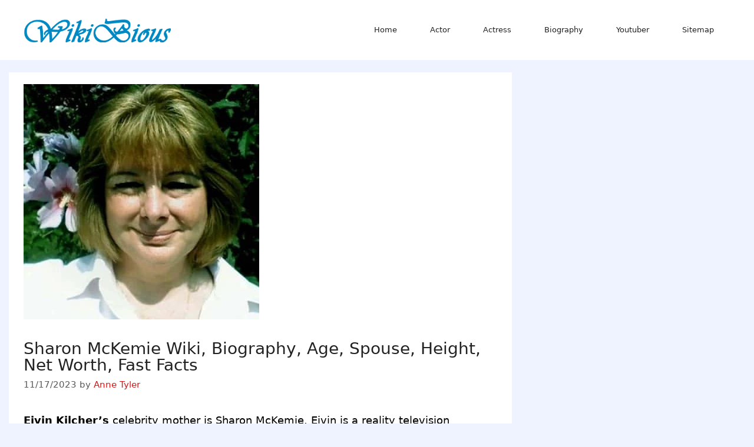

--- FILE ---
content_type: text/html; charset=UTF-8
request_url: https://wikibious.com/sharon-mckemie-2/
body_size: 15221
content:
<!DOCTYPE html><html lang="en-US"><head><script data-no-optimize="1">var litespeed_docref=sessionStorage.getItem("litespeed_docref");litespeed_docref&&(Object.defineProperty(document,"referrer",{get:function(){return litespeed_docref}}),sessionStorage.removeItem("litespeed_docref"));</script> <meta charset="UTF-8"><meta name='robots' content='index, follow, max-image-preview:large, max-snippet:-1, max-video-preview:-1' /><meta name="viewport" content="width=device-width, initial-scale=1"><title>Sharon McKemie Wiki, Biography, Age, Spouse, Height, Net Worth, Fast Facts Wikibious</title><link rel="canonical" href="https://wikibious.com/sharon-mckemie-2/" /><meta property="og:locale" content="en_US" /><meta property="og:type" content="article" /><meta property="og:title" content="Sharon McKemie Wiki, Biography, Age, Spouse, Height, Net Worth, Fast Facts Wikibious" /><meta property="og:description" content="Eivin Kilcher’s celebrity mother is Sharon McKemie. Eivin is a reality television celebrity and an American hunter. He is most known for his appearance in the Discovery Channel’s reality show Alaska: The Last Frontier. Quick Facts Full Name: Sharon McKemie Gender: Female Country: USA Height: 5 feet 10 inches (1.78m) Relationship Status: divorce Divorce Otto ... Read more" /><meta property="og:url" content="https://wikibious.com/sharon-mckemie-2/" /><meta property="og:site_name" content="Wikibious" /><meta property="article:publisher" content="https://web.facebook.com/profile.php?id=100083603881246&amp;_rdc=2&amp;_rdr" /><meta property="article:author" content="https://web.facebook.com/profile.php?id=100083603881246&amp;_rdc=2&amp;_rdr" /><meta property="article:published_time" content="2023-11-17T14:45:41+00:00" /><meta property="og:image" content="https://wikibious.com/wp-content/uploads/2023/11/Sharon-McKemie-1.jpg" /><meta property="og:image:width" content="400" /><meta property="og:image:height" content="400" /><meta property="og:image:type" content="image/jpeg" /><meta name="author" content="Anne Tyler" /><meta name="twitter:card" content="summary_large_image" /><meta name="twitter:creator" content="@https://twitter.com/WikiBious" /><meta name="twitter:site" content="@WikiBious" /><meta name="twitter:label1" content="Written by" /><meta name="twitter:data1" content="Anne Tyler" /><meta name="twitter:label2" content="Est. reading time" /><meta name="twitter:data2" content="3 minutes" /> <script type="application/ld+json" class="yoast-schema-graph">{"@context":"https://schema.org","@graph":[{"@type":"Article","@id":"https://wikibious.com/sharon-mckemie-2/#article","isPartOf":{"@id":"https://wikibious.com/sharon-mckemie-2/"},"author":{"name":"Anne Tyler","@id":"https://wikibious.com/#/schema/person/a8bd6ba85f0c121ca7d3003928ed1a7f"},"headline":"Sharon McKemie Wiki, Biography, Age, Spouse, Height, Net Worth, Fast Facts","datePublished":"2023-11-17T14:45:41+00:00","mainEntityOfPage":{"@id":"https://wikibious.com/sharon-mckemie-2/"},"wordCount":564,"publisher":{"@id":"https://wikibious.com/#/schema/person/a8bd6ba85f0c121ca7d3003928ed1a7f"},"image":{"@id":"https://wikibious.com/sharon-mckemie-2/#primaryimage"},"thumbnailUrl":"https://wikibious.com/wp-content/uploads/2023/11/Sharon-McKemie-1.jpg","keywords":["Sharon McKemie"],"articleSection":["Trending News"],"inLanguage":"en-US"},{"@type":"WebPage","@id":"https://wikibious.com/sharon-mckemie-2/","url":"https://wikibious.com/sharon-mckemie-2/","name":"Sharon McKemie Wiki, Biography, Age, Spouse, Height, Net Worth, Fast Facts Wikibious","isPartOf":{"@id":"https://wikibious.com/#website"},"primaryImageOfPage":{"@id":"https://wikibious.com/sharon-mckemie-2/#primaryimage"},"image":{"@id":"https://wikibious.com/sharon-mckemie-2/#primaryimage"},"thumbnailUrl":"https://wikibious.com/wp-content/uploads/2023/11/Sharon-McKemie-1.jpg","datePublished":"2023-11-17T14:45:41+00:00","breadcrumb":{"@id":"https://wikibious.com/sharon-mckemie-2/#breadcrumb"},"inLanguage":"en-US","potentialAction":[{"@type":"ReadAction","target":["https://wikibious.com/sharon-mckemie-2/"]}]},{"@type":"ImageObject","inLanguage":"en-US","@id":"https://wikibious.com/sharon-mckemie-2/#primaryimage","url":"https://wikibious.com/wp-content/uploads/2023/11/Sharon-McKemie-1.jpg","contentUrl":"https://wikibious.com/wp-content/uploads/2023/11/Sharon-McKemie-1.jpg","width":400,"height":400,"caption":"Sharon McKemie- Wiki, Age, Height, Husband, Net Worth, Ethnicity"},{"@type":"BreadcrumbList","@id":"https://wikibious.com/sharon-mckemie-2/#breadcrumb","itemListElement":[{"@type":"ListItem","position":1,"name":"Home","item":"https://wikibious.com/"},{"@type":"ListItem","position":2,"name":"Sharon McKemie Wiki, Biography, Age, Spouse, Height, Net Worth, Fast Facts"}]},{"@type":"WebSite","@id":"https://wikibious.com/#website","url":"https://wikibious.com/","name":"Wikibious","description":"Get The Wiki and Bio and life facts of famous person&#039;s","publisher":{"@id":"https://wikibious.com/#/schema/person/a8bd6ba85f0c121ca7d3003928ed1a7f"},"potentialAction":[{"@type":"SearchAction","target":{"@type":"EntryPoint","urlTemplate":"https://wikibious.com/?s={search_term_string}"},"query-input":{"@type":"PropertyValueSpecification","valueRequired":true,"valueName":"search_term_string"}}],"inLanguage":"en-US"},{"@type":["Person","Organization"],"@id":"https://wikibious.com/#/schema/person/a8bd6ba85f0c121ca7d3003928ed1a7f","name":"Anne Tyler","image":{"@type":"ImageObject","inLanguage":"en-US","@id":"https://wikibious.com/#/schema/person/image/","url":"https://wikibious.com/wp-content/uploads/2022/08/cropped-w-e1714640795477.png","contentUrl":"https://wikibious.com/wp-content/uploads/2022/08/cropped-w-e1714640795477.png","width":350,"height":58,"caption":"Anne Tyler"},"logo":{"@id":"https://wikibious.com/#/schema/person/image/"},"description":"Anne Tyler's career as a writer spans fifty years and twenty novels including Breathing Lessons, The Accidental Tourist and 2015's A Spool of Blue Thread. She has won numerous awards including the Pulitzer Prize and National Book Critic Circle Award.","sameAs":["https://wikibious.com/","https://web.facebook.com/profile.php?id=100083603881246&_rdc=2&_rdr","https://www.linkedin.com/feed/","https://www.pinterest.com/Wikibious7080/pins/","https://x.com/https://twitter.com/WikiBious"]}]}</script> <link rel='dns-prefetch' href='//www.googletagmanager.com' /><link rel="alternate" type="application/rss+xml" title="Wikibious &raquo; Feed" href="https://wikibious.com/feed/" /><link rel="alternate" type="application/rss+xml" title="Wikibious &raquo; Comments Feed" href="https://wikibious.com/comments/feed/" /><link rel="alternate" type="application/rss+xml" title="Wikibious &raquo; Sharon McKemie Wiki, Biography, Age, Spouse, Height, Net Worth, Fast Facts Comments Feed" href="https://wikibious.com/sharon-mckemie-2/feed/" /><link rel="alternate" title="oEmbed (JSON)" type="application/json+oembed" href="https://wikibious.com/wp-json/oembed/1.0/embed?url=https%3A%2F%2Fwikibious.com%2Fsharon-mckemie-2%2F" /><link rel="alternate" title="oEmbed (XML)" type="text/xml+oembed" href="https://wikibious.com/wp-json/oembed/1.0/embed?url=https%3A%2F%2Fwikibious.com%2Fsharon-mckemie-2%2F&#038;format=xml" /><style id='wp-img-auto-sizes-contain-inline-css'>img:is([sizes=auto i],[sizes^="auto," i]){contain-intrinsic-size:3000px 1500px}
/*# sourceURL=wp-img-auto-sizes-contain-inline-css */</style><link data-optimized="2" rel="stylesheet" href="https://wikibious.com/wp-content/litespeed/css/a172c98d3c2d267ff565d8c1f7607d5c.css?ver=3046a" /><style id='global-styles-inline-css'>:root{--wp--preset--aspect-ratio--square: 1;--wp--preset--aspect-ratio--4-3: 4/3;--wp--preset--aspect-ratio--3-4: 3/4;--wp--preset--aspect-ratio--3-2: 3/2;--wp--preset--aspect-ratio--2-3: 2/3;--wp--preset--aspect-ratio--16-9: 16/9;--wp--preset--aspect-ratio--9-16: 9/16;--wp--preset--color--black: #000000;--wp--preset--color--cyan-bluish-gray: #abb8c3;--wp--preset--color--white: #ffffff;--wp--preset--color--pale-pink: #f78da7;--wp--preset--color--vivid-red: #cf2e2e;--wp--preset--color--luminous-vivid-orange: #ff6900;--wp--preset--color--luminous-vivid-amber: #fcb900;--wp--preset--color--light-green-cyan: #7bdcb5;--wp--preset--color--vivid-green-cyan: #00d084;--wp--preset--color--pale-cyan-blue: #8ed1fc;--wp--preset--color--vivid-cyan-blue: #0693e3;--wp--preset--color--vivid-purple: #9b51e0;--wp--preset--color--contrast: var(--contrast);--wp--preset--color--contrast-2: var(--contrast-2);--wp--preset--color--contrast-3: var(--contrast-3);--wp--preset--color--base: var(--base);--wp--preset--color--base-2: var(--base-2);--wp--preset--color--base-3: var(--base-3);--wp--preset--color--accent: var(--accent);--wp--preset--gradient--vivid-cyan-blue-to-vivid-purple: linear-gradient(135deg,rgb(6,147,227) 0%,rgb(155,81,224) 100%);--wp--preset--gradient--light-green-cyan-to-vivid-green-cyan: linear-gradient(135deg,rgb(122,220,180) 0%,rgb(0,208,130) 100%);--wp--preset--gradient--luminous-vivid-amber-to-luminous-vivid-orange: linear-gradient(135deg,rgb(252,185,0) 0%,rgb(255,105,0) 100%);--wp--preset--gradient--luminous-vivid-orange-to-vivid-red: linear-gradient(135deg,rgb(255,105,0) 0%,rgb(207,46,46) 100%);--wp--preset--gradient--very-light-gray-to-cyan-bluish-gray: linear-gradient(135deg,rgb(238,238,238) 0%,rgb(169,184,195) 100%);--wp--preset--gradient--cool-to-warm-spectrum: linear-gradient(135deg,rgb(74,234,220) 0%,rgb(151,120,209) 20%,rgb(207,42,186) 40%,rgb(238,44,130) 60%,rgb(251,105,98) 80%,rgb(254,248,76) 100%);--wp--preset--gradient--blush-light-purple: linear-gradient(135deg,rgb(255,206,236) 0%,rgb(152,150,240) 100%);--wp--preset--gradient--blush-bordeaux: linear-gradient(135deg,rgb(254,205,165) 0%,rgb(254,45,45) 50%,rgb(107,0,62) 100%);--wp--preset--gradient--luminous-dusk: linear-gradient(135deg,rgb(255,203,112) 0%,rgb(199,81,192) 50%,rgb(65,88,208) 100%);--wp--preset--gradient--pale-ocean: linear-gradient(135deg,rgb(255,245,203) 0%,rgb(182,227,212) 50%,rgb(51,167,181) 100%);--wp--preset--gradient--electric-grass: linear-gradient(135deg,rgb(202,248,128) 0%,rgb(113,206,126) 100%);--wp--preset--gradient--midnight: linear-gradient(135deg,rgb(2,3,129) 0%,rgb(40,116,252) 100%);--wp--preset--font-size--small: 13px;--wp--preset--font-size--medium: 20px;--wp--preset--font-size--large: 36px;--wp--preset--font-size--x-large: 42px;--wp--preset--spacing--20: 0.44rem;--wp--preset--spacing--30: 0.67rem;--wp--preset--spacing--40: 1rem;--wp--preset--spacing--50: 1.5rem;--wp--preset--spacing--60: 2.25rem;--wp--preset--spacing--70: 3.38rem;--wp--preset--spacing--80: 5.06rem;--wp--preset--shadow--natural: 6px 6px 9px rgba(0, 0, 0, 0.2);--wp--preset--shadow--deep: 12px 12px 50px rgba(0, 0, 0, 0.4);--wp--preset--shadow--sharp: 6px 6px 0px rgba(0, 0, 0, 0.2);--wp--preset--shadow--outlined: 6px 6px 0px -3px rgb(255, 255, 255), 6px 6px rgb(0, 0, 0);--wp--preset--shadow--crisp: 6px 6px 0px rgb(0, 0, 0);}:where(.is-layout-flex){gap: 0.5em;}:where(.is-layout-grid){gap: 0.5em;}body .is-layout-flex{display: flex;}.is-layout-flex{flex-wrap: wrap;align-items: center;}.is-layout-flex > :is(*, div){margin: 0;}body .is-layout-grid{display: grid;}.is-layout-grid > :is(*, div){margin: 0;}:where(.wp-block-columns.is-layout-flex){gap: 2em;}:where(.wp-block-columns.is-layout-grid){gap: 2em;}:where(.wp-block-post-template.is-layout-flex){gap: 1.25em;}:where(.wp-block-post-template.is-layout-grid){gap: 1.25em;}.has-black-color{color: var(--wp--preset--color--black) !important;}.has-cyan-bluish-gray-color{color: var(--wp--preset--color--cyan-bluish-gray) !important;}.has-white-color{color: var(--wp--preset--color--white) !important;}.has-pale-pink-color{color: var(--wp--preset--color--pale-pink) !important;}.has-vivid-red-color{color: var(--wp--preset--color--vivid-red) !important;}.has-luminous-vivid-orange-color{color: var(--wp--preset--color--luminous-vivid-orange) !important;}.has-luminous-vivid-amber-color{color: var(--wp--preset--color--luminous-vivid-amber) !important;}.has-light-green-cyan-color{color: var(--wp--preset--color--light-green-cyan) !important;}.has-vivid-green-cyan-color{color: var(--wp--preset--color--vivid-green-cyan) !important;}.has-pale-cyan-blue-color{color: var(--wp--preset--color--pale-cyan-blue) !important;}.has-vivid-cyan-blue-color{color: var(--wp--preset--color--vivid-cyan-blue) !important;}.has-vivid-purple-color{color: var(--wp--preset--color--vivid-purple) !important;}.has-black-background-color{background-color: var(--wp--preset--color--black) !important;}.has-cyan-bluish-gray-background-color{background-color: var(--wp--preset--color--cyan-bluish-gray) !important;}.has-white-background-color{background-color: var(--wp--preset--color--white) !important;}.has-pale-pink-background-color{background-color: var(--wp--preset--color--pale-pink) !important;}.has-vivid-red-background-color{background-color: var(--wp--preset--color--vivid-red) !important;}.has-luminous-vivid-orange-background-color{background-color: var(--wp--preset--color--luminous-vivid-orange) !important;}.has-luminous-vivid-amber-background-color{background-color: var(--wp--preset--color--luminous-vivid-amber) !important;}.has-light-green-cyan-background-color{background-color: var(--wp--preset--color--light-green-cyan) !important;}.has-vivid-green-cyan-background-color{background-color: var(--wp--preset--color--vivid-green-cyan) !important;}.has-pale-cyan-blue-background-color{background-color: var(--wp--preset--color--pale-cyan-blue) !important;}.has-vivid-cyan-blue-background-color{background-color: var(--wp--preset--color--vivid-cyan-blue) !important;}.has-vivid-purple-background-color{background-color: var(--wp--preset--color--vivid-purple) !important;}.has-black-border-color{border-color: var(--wp--preset--color--black) !important;}.has-cyan-bluish-gray-border-color{border-color: var(--wp--preset--color--cyan-bluish-gray) !important;}.has-white-border-color{border-color: var(--wp--preset--color--white) !important;}.has-pale-pink-border-color{border-color: var(--wp--preset--color--pale-pink) !important;}.has-vivid-red-border-color{border-color: var(--wp--preset--color--vivid-red) !important;}.has-luminous-vivid-orange-border-color{border-color: var(--wp--preset--color--luminous-vivid-orange) !important;}.has-luminous-vivid-amber-border-color{border-color: var(--wp--preset--color--luminous-vivid-amber) !important;}.has-light-green-cyan-border-color{border-color: var(--wp--preset--color--light-green-cyan) !important;}.has-vivid-green-cyan-border-color{border-color: var(--wp--preset--color--vivid-green-cyan) !important;}.has-pale-cyan-blue-border-color{border-color: var(--wp--preset--color--pale-cyan-blue) !important;}.has-vivid-cyan-blue-border-color{border-color: var(--wp--preset--color--vivid-cyan-blue) !important;}.has-vivid-purple-border-color{border-color: var(--wp--preset--color--vivid-purple) !important;}.has-vivid-cyan-blue-to-vivid-purple-gradient-background{background: var(--wp--preset--gradient--vivid-cyan-blue-to-vivid-purple) !important;}.has-light-green-cyan-to-vivid-green-cyan-gradient-background{background: var(--wp--preset--gradient--light-green-cyan-to-vivid-green-cyan) !important;}.has-luminous-vivid-amber-to-luminous-vivid-orange-gradient-background{background: var(--wp--preset--gradient--luminous-vivid-amber-to-luminous-vivid-orange) !important;}.has-luminous-vivid-orange-to-vivid-red-gradient-background{background: var(--wp--preset--gradient--luminous-vivid-orange-to-vivid-red) !important;}.has-very-light-gray-to-cyan-bluish-gray-gradient-background{background: var(--wp--preset--gradient--very-light-gray-to-cyan-bluish-gray) !important;}.has-cool-to-warm-spectrum-gradient-background{background: var(--wp--preset--gradient--cool-to-warm-spectrum) !important;}.has-blush-light-purple-gradient-background{background: var(--wp--preset--gradient--blush-light-purple) !important;}.has-blush-bordeaux-gradient-background{background: var(--wp--preset--gradient--blush-bordeaux) !important;}.has-luminous-dusk-gradient-background{background: var(--wp--preset--gradient--luminous-dusk) !important;}.has-pale-ocean-gradient-background{background: var(--wp--preset--gradient--pale-ocean) !important;}.has-electric-grass-gradient-background{background: var(--wp--preset--gradient--electric-grass) !important;}.has-midnight-gradient-background{background: var(--wp--preset--gradient--midnight) !important;}.has-small-font-size{font-size: var(--wp--preset--font-size--small) !important;}.has-medium-font-size{font-size: var(--wp--preset--font-size--medium) !important;}.has-large-font-size{font-size: var(--wp--preset--font-size--large) !important;}.has-x-large-font-size{font-size: var(--wp--preset--font-size--x-large) !important;}
/*# sourceURL=global-styles-inline-css */</style><style id='classic-theme-styles-inline-css'>/*! This file is auto-generated */
.wp-block-button__link{color:#fff;background-color:#32373c;border-radius:9999px;box-shadow:none;text-decoration:none;padding:calc(.667em + 2px) calc(1.333em + 2px);font-size:1.125em}.wp-block-file__button{background:#32373c;color:#fff;text-decoration:none}
/*# sourceURL=/wp-includes/css/classic-themes.min.css */</style><style id='generate-style-inline-css'>body{background-color:#eef3ff;color:var(--contrast);}a{color:#dd1515;}a:hover, a:focus, a:active{color:#1e72bd;}.grid-container{max-width:1250px;}.wp-block-group__inner-container{max-width:1250px;margin-left:auto;margin-right:auto;}@media (max-width: 500px) and (min-width: 769px){.inside-header{display:flex;flex-direction:column;align-items:center;}.site-logo, .site-branding{margin-bottom:1.5em;}#site-navigation{margin:0 auto;}.header-widget{margin-top:1.5em;}}.site-header .header-image{width:250px;}.generate-back-to-top{font-size:20px;border-radius:3px;position:fixed;bottom:30px;right:30px;line-height:40px;width:40px;text-align:center;z-index:10;transition:opacity 300ms ease-in-out;opacity:0.1;transform:translateY(1000px);}.generate-back-to-top__show{opacity:1;transform:translateY(0);}:root{--contrast:#222222;--contrast-2:#575760;--contrast-3:#b2b2be;--base:#f0f0f0;--base-2:#f7f8f9;--base-3:#ffffff;--accent:#1e73be;}:root .has-contrast-color{color:var(--contrast);}:root .has-contrast-background-color{background-color:var(--contrast);}:root .has-contrast-2-color{color:var(--contrast-2);}:root .has-contrast-2-background-color{background-color:var(--contrast-2);}:root .has-contrast-3-color{color:var(--contrast-3);}:root .has-contrast-3-background-color{background-color:var(--contrast-3);}:root .has-base-color{color:var(--base);}:root .has-base-background-color{background-color:var(--base);}:root .has-base-2-color{color:var(--base-2);}:root .has-base-2-background-color{background-color:var(--base-2);}:root .has-base-3-color{color:var(--base-3);}:root .has-base-3-background-color{background-color:var(--base-3);}:root .has-accent-color{color:var(--accent);}:root .has-accent-background-color{background-color:var(--accent);}body, button, input, select, textarea{font-size:18px;}body{line-height:1.6;}p{margin-bottom:1em;}.entry-content > [class*="wp-block-"]:not(:last-child):not(.wp-block-heading){margin-bottom:1em;}.main-title{font-weight:normal;}.main-navigation a, .menu-toggle{font-family:-apple-system, system-ui, BlinkMacSystemFont, "Segoe UI", Helvetica, Arial, sans-serif, "Apple Color Emoji", "Segoe UI Emoji", "Segoe UI Symbol";font-size:13px;}.main-navigation .menu-bar-items{font-size:13px;}.main-navigation .main-nav ul ul li a{font-size:12px;}.sidebar .widget, .footer-widgets .widget{font-size:17px;}h1{font-size:28px;line-height:1em;}h2{font-weight:500;font-size:26px;line-height:1.4em;margin-bottom:21px;}h3{font-weight:500;}h4{font-weight:500;}h5{font-family:-apple-system, system-ui, BlinkMacSystemFont, "Segoe UI", Helvetica, Arial, sans-serif, "Apple Color Emoji", "Segoe UI Emoji", "Segoe UI Symbol";font-weight:bold;}h6{font-weight:bold;}@media (max-width:768px){h1{font-size:31px;}h2{font-size:27px;}h3{font-size:24px;}h4{font-size:22px;}h5{font-size:19px;}}.top-bar{background-color:#636363;color:#ffffff;}.top-bar a{color:#ffffff;}.top-bar a:hover{color:#303030;}.site-header{background-color:var(--base-3);color:#0a0a0a;}.main-title a,.main-title a:hover{color:var(--contrast);}.site-description{color:#757575;}.mobile-menu-control-wrapper .menu-toggle,.mobile-menu-control-wrapper .menu-toggle:hover,.mobile-menu-control-wrapper .menu-toggle:focus,.has-inline-mobile-toggle #site-navigation.toggled{background-color:rgba(0, 0, 0, 0.02);}.main-navigation,.main-navigation ul ul{background-color:var(--base-3);}.main-navigation .main-nav ul li a, .main-navigation .menu-toggle, .main-navigation .menu-bar-items{color:var(--contrast);}.main-navigation .main-nav ul li:not([class*="current-menu-"]):hover > a, .main-navigation .main-nav ul li:not([class*="current-menu-"]):focus > a, .main-navigation .main-nav ul li.sfHover:not([class*="current-menu-"]) > a, .main-navigation .menu-bar-item:hover > a, .main-navigation .menu-bar-item.sfHover > a{color:#ffffff;background-color:#035a9e;}button.menu-toggle:hover,button.menu-toggle:focus{color:var(--contrast);}.main-navigation .main-nav ul li[class*="current-menu-"] > a{color:#ffffff;background-color:#035a9e;}.navigation-search input[type="search"],.navigation-search input[type="search"]:active, .navigation-search input[type="search"]:focus, .main-navigation .main-nav ul li.search-item.active > a, .main-navigation .menu-bar-items .search-item.active > a{color:#ffffff;background-color:#035a9e;}.main-navigation ul ul{background-color:#035a9e;}.main-navigation .main-nav ul ul li a{color:#ffffff;}.main-navigation .main-nav ul ul li:not([class*="current-menu-"]):hover > a,.main-navigation .main-nav ul ul li:not([class*="current-menu-"]):focus > a, .main-navigation .main-nav ul ul li.sfHover:not([class*="current-menu-"]) > a{color:#bbd2e8;background-color:#035a9e;}.main-navigation .main-nav ul ul li[class*="current-menu-"] > a{color:#bbd2e8;background-color:#035a9e;}.separate-containers .inside-article, .separate-containers .comments-area, .separate-containers .page-header, .one-container .container, .separate-containers .paging-navigation, .inside-page-header{color:#000000;background-color:#ffffff;}.entry-header h1,.page-header h1{color:var(--contrast);}.entry-title a{color:var(--contrast);}.entry-title a:hover{color:#1e72bd;}.entry-meta{color:#595959;}h1{color:var(--contrast);}h2{color:var(--contrast);}h3{color:var(--contrast);}h4{color:var(--contrast);}h5{color:var(--contrast);}h6{color:var(--contrast);}.sidebar .widget{color:var(--contrast);background-color:#ffffff;}.sidebar .widget a{color:var(--accent);}.sidebar .widget a:hover{color:var(--accent);}.footer-widgets{color:var(--contrast);background-color:#ffffff;}.footer-widgets .widget-title{color:#000000;}.site-info{color:#ffffff;background-color:#141213;}.site-info a{color:#ffffff;}.site-info a:hover{color:#d3d3d3;}.footer-bar .widget_nav_menu .current-menu-item a{color:#d3d3d3;}input[type="text"],input[type="email"],input[type="url"],input[type="password"],input[type="search"],input[type="tel"],input[type="number"],textarea,select{color:#666666;background-color:#fafafa;border-color:#cccccc;}input[type="text"]:focus,input[type="email"]:focus,input[type="url"]:focus,input[type="password"]:focus,input[type="search"]:focus,input[type="tel"]:focus,input[type="number"]:focus,textarea:focus,select:focus{color:#666666;background-color:#ffffff;border-color:#bfbfbf;}button,html input[type="button"],input[type="reset"],input[type="submit"],a.button,a.wp-block-button__link:not(.has-background){color:#ffffff;background-color:#55555e;}button:hover,html input[type="button"]:hover,input[type="reset"]:hover,input[type="submit"]:hover,a.button:hover,button:focus,html input[type="button"]:focus,input[type="reset"]:focus,input[type="submit"]:focus,a.button:focus,a.wp-block-button__link:not(.has-background):active,a.wp-block-button__link:not(.has-background):focus,a.wp-block-button__link:not(.has-background):hover{color:#ffffff;background-color:#3f4047;}a.generate-back-to-top{background-color:rgba( 0,0,0,0.4 );color:#ffffff;}a.generate-back-to-top:hover,a.generate-back-to-top:focus{background-color:rgba( 0,0,0,0.6 );color:#ffffff;}:root{--gp-search-modal-bg-color:var(--base-3);--gp-search-modal-text-color:var(--contrast);--gp-search-modal-overlay-bg-color:rgba(0,0,0,0.2);}@media (max-width:768px){.main-navigation .menu-bar-item:hover > a, .main-navigation .menu-bar-item.sfHover > a{background:none;color:var(--contrast);}}.inside-top-bar.grid-container{max-width:1330px;}.inside-header.grid-container{max-width:1330px;}.separate-containers .inside-article, .separate-containers .comments-area, .separate-containers .page-header, .separate-containers .paging-navigation, .one-container .site-content, .inside-page-header{padding:20px 40px 40px 25px;}.site-main .wp-block-group__inner-container{padding:20px 40px 40px 25px;}.separate-containers .paging-navigation{padding-top:20px;padding-bottom:20px;}.entry-content .alignwide, body:not(.no-sidebar) .entry-content .alignfull{margin-left:-25px;width:calc(100% + 65px);max-width:calc(100% + 65px);}.one-container.left-sidebar .site-main,.one-container.both-left .site-main{margin-left:25px;}.one-container.both-sidebars .site-main{margin:0px 40px 0px 25px;}.sidebar .widget, .page-header, .widget-area .main-navigation, .site-main > *{margin-bottom:21px;}.separate-containers .site-main{margin:21px;}.separate-containers .featured-image{margin-top:21px;}.separate-containers .inside-right-sidebar, .separate-containers .inside-left-sidebar{margin-top:21px;margin-bottom:21px;}.main-navigation .main-nav ul li a,.menu-toggle,.main-navigation .menu-bar-item > a{padding-left:28px;padding-right:28px;line-height:62px;}.main-navigation .main-nav ul ul li a{padding:10px 28px 10px 28px;}.main-navigation ul ul{width:100px;}.navigation-search input[type="search"]{height:62px;}.rtl .menu-item-has-children .dropdown-menu-toggle{padding-left:28px;}.menu-item-has-children .dropdown-menu-toggle{padding-right:28px;}.rtl .main-navigation .main-nav ul li.menu-item-has-children > a{padding-right:28px;}.footer-widgets-container.grid-container{max-width:1330px;}.inside-site-info.grid-container{max-width:1330px;}@media (max-width:768px){.separate-containers .inside-article, .separate-containers .comments-area, .separate-containers .page-header, .separate-containers .paging-navigation, .one-container .site-content, .inside-page-header{padding:30px;}.site-main .wp-block-group__inner-container{padding:30px;}.inside-top-bar{padding-right:30px;padding-left:30px;}.inside-header{padding-right:30px;padding-left:30px;}.widget-area .widget{padding-top:30px;padding-right:30px;padding-bottom:30px;padding-left:30px;}.footer-widgets-container{padding-top:30px;padding-right:30px;padding-bottom:30px;padding-left:30px;}.inside-site-info{padding-right:30px;padding-left:30px;}.entry-content .alignwide, body:not(.no-sidebar) .entry-content .alignfull{margin-left:-30px;width:calc(100% + 60px);max-width:calc(100% + 60px);}.one-container .site-main .paging-navigation{margin-bottom:21px;}}/* End cached CSS */.is-right-sidebar{width:30%;}.is-left-sidebar{width:30%;}.site-content .content-area{width:70%;}@media (max-width:768px){.main-navigation .menu-toggle,.sidebar-nav-mobile:not(#sticky-placeholder){display:block;}.main-navigation ul,.gen-sidebar-nav,.main-navigation:not(.slideout-navigation):not(.toggled) .main-nav > ul,.has-inline-mobile-toggle #site-navigation .inside-navigation > *:not(.navigation-search):not(.main-nav){display:none;}.nav-align-right .inside-navigation,.nav-align-center .inside-navigation{justify-content:space-between;}.has-inline-mobile-toggle .mobile-menu-control-wrapper{display:flex;flex-wrap:wrap;}.has-inline-mobile-toggle .inside-header{flex-direction:row;text-align:left;flex-wrap:wrap;}.has-inline-mobile-toggle .header-widget,.has-inline-mobile-toggle #site-navigation{flex-basis:100%;}.nav-float-left .has-inline-mobile-toggle #site-navigation{order:10;}}
/*# sourceURL=generate-style-inline-css */</style> <script type="litespeed/javascript" data-src="https://wikibious.com/wp-includes/js/jquery/jquery.min.js" id="jquery-core-js"></script> 
 <script type="litespeed/javascript" data-src="https://www.googletagmanager.com/gtag/js?id=GT-MBTTF8WW" id="google_gtagjs-js"></script> <script id="google_gtagjs-js-after" type="litespeed/javascript">window.dataLayer=window.dataLayer||[];function gtag(){dataLayer.push(arguments)}
gtag("set","linker",{"domains":["wikibious.com"]});gtag("js",new Date());gtag("set","developer_id.dZTNiMT",!0);gtag("config","GT-MBTTF8WW")</script> <link rel="https://api.w.org/" href="https://wikibious.com/wp-json/" /><link rel="alternate" title="JSON" type="application/json" href="https://wikibious.com/wp-json/wp/v2/posts/314279" /><link rel="EditURI" type="application/rsd+xml" title="RSD" href="https://wikibious.com/xmlrpc.php?rsd" /><meta name="generator" content="WordPress 6.9" /><link rel='shortlink' href='https://wikibious.com/?p=314279' /><meta name="generator" content="Site Kit by Google 1.170.0" /><script type="litespeed/javascript" data-src="https://jsc.adskeeper.com/site/855468.js"></script> <script type="litespeed/javascript" data-src="https://jsc.mgid.com/site/524109.js"></script> <script type="litespeed/javascript">(function(w,q){w[q]=w[q]||[];w[q].push(["_mgc.load"])})(window,"_mgq")</script>  <script type="litespeed/javascript">var _Hasync=_Hasync||[];_Hasync.push(['Histats.start','1,4676678,4,0,0,0,00010000']);_Hasync.push(['Histats.fasi','1']);_Hasync.push(['Histats.track_hits','']);(function(){var hs=document.createElement('script');hs.type='text/javascript';hs.async=!0;hs.src=('//s10.histats.com/js15_as.js');(document.getElementsByTagName('head')[0]||document.getElementsByTagName('body')[0]).appendChild(hs)})()</script> <noscript><a href="/" target="_blank"><img  src="//sstatic1.histats.com/0.gif?4676678&101" alt="web statistics" border="0"></a></noscript><link rel="pingback" href="https://wikibious.com/xmlrpc.php"><meta name="google-site-verification" content="RtJtSm-mgIRUwFMkInIpZ5dOnJGUHnNOlLqiLaij2wY"><meta name="google-adsense-platform-account" content="ca-host-pub-2644536267352236"><meta name="google-adsense-platform-domain" content="sitekit.withgoogle.com"><link rel="icon" href="https://wikibious.com/wp-content/uploads/2021/05/cropped-2a6af425aab585a8affe45e83c999f33be5e8abf8dd8baeab5998cb0-32x32.png" sizes="32x32" /><link rel="icon" href="https://wikibious.com/wp-content/uploads/2021/05/cropped-2a6af425aab585a8affe45e83c999f33be5e8abf8dd8baeab5998cb0-192x192.png" sizes="192x192" /><link rel="apple-touch-icon" href="https://wikibious.com/wp-content/uploads/2021/05/cropped-2a6af425aab585a8affe45e83c999f33be5e8abf8dd8baeab5998cb0-180x180.png" /><meta name="msapplication-TileImage" content="https://wikibious.com/wp-content/uploads/2021/05/cropped-2a6af425aab585a8affe45e83c999f33be5e8abf8dd8baeab5998cb0-270x270.png" /><style id="wp-custom-css">.footer-bar .widget ul li {
    display: inline-block;
    margin: 0 10px;</style></head><body class="wp-singular post-template-default single single-post postid-314279 single-format-standard wp-custom-logo wp-embed-responsive wp-theme-generatepress right-sidebar nav-float-right separate-containers header-aligned-left dropdown-hover featured-image-active" itemtype="https://schema.org/Blog" itemscope>
<a class="screen-reader-text skip-link" href="#content" title="Skip to content">Skip to content</a><header class="site-header has-inline-mobile-toggle" id="masthead" aria-label="Site"  itemtype="https://schema.org/WPHeader" itemscope><div class="inside-header"><div class="site-logo">
<a href="https://wikibious.com/" rel="home">
<img data-lazyloaded="1" src="[data-uri]" class="header-image is-logo-image" alt="Wikibious" data-src="https://wikibious.com/wp-content/uploads/2022/08/cropped-w-e1714640795477.png" width="350" height="58" />
</a></div><nav class="main-navigation mobile-menu-control-wrapper" id="mobile-menu-control-wrapper" aria-label="Mobile Toggle">
<button data-nav="site-navigation" class="menu-toggle" aria-controls="primary-menu" aria-expanded="false">
<span class="screen-reader-text">Menu</span>		</button></nav><nav class="main-navigation sub-menu-right" id="site-navigation" aria-label="Primary"  itemtype="https://schema.org/SiteNavigationElement" itemscope><div class="inside-navigation">
<button class="menu-toggle" aria-controls="primary-menu" aria-expanded="false">
<span class="mobile-menu">Menu</span>				</button><div id="primary-menu" class="main-nav"><ul id="menu-top" class=" menu sf-menu"><li id="menu-item-345869" class="menu-item menu-item-type-taxonomy menu-item-object-category menu-item-345869"><a href="https://wikibious.com/category/home/">Home</a></li><li id="menu-item-345866" class="menu-item menu-item-type-taxonomy menu-item-object-category menu-item-345866"><a href="https://wikibious.com/category/actor/">Actor</a></li><li id="menu-item-345867" class="menu-item menu-item-type-taxonomy menu-item-object-category menu-item-345867"><a href="https://wikibious.com/category/actress/">Actress</a></li><li id="menu-item-345868" class="menu-item menu-item-type-taxonomy menu-item-object-category menu-item-345868"><a href="https://wikibious.com/category/biography/">Biography</a></li><li id="menu-item-345870" class="menu-item menu-item-type-taxonomy menu-item-object-category menu-item-345870"><a href="https://wikibious.com/category/youtuber/">Youtuber</a></li><li id="menu-item-399903" class="menu-item menu-item-type-post_type menu-item-object-page menu-item-399903"><a href="https://wikibious.com/sitemap/">Sitemap</a></li></ul></div></div></nav></div></header><div class="site grid-container container hfeed" id="page"><div class="site-content" id="content"><div class="content-area" id="primary"><main class="site-main" id="main"><article id="post-314279" class="post-314279 post type-post status-publish format-standard has-post-thumbnail hentry category-trending-news tag-sharon-mckemie" itemtype="https://schema.org/CreativeWork" itemscope><div class="inside-article"><div class="featured-image page-header-image-single grid-container grid-parent">
<img data-lazyloaded="1" src="[data-uri]" width="400" height="400" data-src="https://wikibious.com/wp-content/uploads/2023/11/Sharon-McKemie-1.jpg" class="attachment-full size-full wp-post-image" alt="Sharon McKemie- Wiki, Age, Height, Husband, Net Worth, Ethnicity" itemprop="image" decoding="async" fetchpriority="high" data-srcset="https://wikibious.com/wp-content/uploads/2023/11/Sharon-McKemie-1.jpg 400w, https://wikibious.com/wp-content/uploads/2023/11/Sharon-McKemie-1-300x300.jpg 300w, https://wikibious.com/wp-content/uploads/2023/11/Sharon-McKemie-1-150x150.jpg 150w, https://wikibious.com/wp-content/uploads/2023/11/Sharon-McKemie-1-48x48.jpg 48w, https://wikibious.com/wp-content/uploads/2023/11/Sharon-McKemie-1-96x96.jpg 96w" data-sizes="(max-width: 400px) 100vw, 400px" /></div><header class="entry-header"><h1 class="entry-title" itemprop="headline">Sharon McKemie Wiki, Biography, Age, Spouse, Height, Net Worth, Fast Facts</h1><div class="entry-meta">
<span class="posted-on"><time class="entry-date published" datetime="2023-11-17T09:45:41-05:00" itemprop="datePublished">11/17/2023</time></span> <span class="byline">by <span class="author vcard" itemprop="author" itemtype="https://schema.org/Person" itemscope><a class="url fn n" href="https://wikibious.com/author/shobi/" title="View all posts by Anne Tyler" rel="author" itemprop="url"><span class="author-name" itemprop="name">Anne Tyler</span></a></span></span></div></header><div class="entry-content" itemprop="text"><p><strong>Eivin Kilcher’s</strong> celebrity mother is Sharon McKemie. Eivin is a reality television celebrity and an American hunter. He is most known for his appearance in the Discovery Channel’s reality show Alaska: The Last Frontier.</p><div class='code-block code-block-1' style='margin: 8px auto; text-align: center; display: block; clear: both;'><div data-type="_mgwidget" data-widget-id="1658308"></div> <script type="litespeed/javascript">(function(w,q){w[q]=w[q]||[];w[q].push(["_mgc.load"])})(window,"_mgq")</script> </div><div><h2>Quick Facts</h2><table class="table table-striped facts" style="height: 100%; width: 100%;"><tbody><tr><th>Full Name:</th><td>Sharon McKemie</td></tr><tr><th>Gender:</th><td>Female</td></tr><tr><th>Country:</th><td>USA</td></tr><tr><th>Height:</th><td>5 feet 10 inches (1.78m)</td></tr><tr><th>Relationship Status:</th><td>divorce</td></tr><tr><th>Divorce</th><td>Otto Kilcher</td></tr><tr><th>Eye Color</th><td>Grey</td></tr><tr><th>Hair Color</th><td>Golden hair</td></tr><tr><th>Nationality</th><td>American</td></tr><tr><th>Ethnicity</th><td>Caucasian</td></tr><tr><th>Religion</th><td>Christianity</td></tr><tr><th>Kids</th><td>Levi Kilcer, Eivin Kilcher</td></tr></tbody></table><h2>Sharon McKemie Biography</h2><p><strong>Sharon McKemie</strong> grew up in the United States of America. However, no reports have confirmed her actual birth date. Her zodiac sign is likewise hidden behind the facts. Furthermore, there is little information about her parents’ names and occupations. She is, nonetheless, of American nationality. She also practices Christianity. Furthermore, she is of Caucasian ethnicity.</p><h2>Sharon McKemie Education</h2><p>When it comes to her educational background, she attended a local school in her hometown. She afterward went on to further her education.</p><h2>Sharon McKemie Height And Weight</h2><p><strong>Sharon McKemie</strong> maintains a healthy lifestyle. Unfortunately, no information on her height, weight, or general body measurements is available. Eivin, on the other hand, has a pleasant demeanor. In addition, the actor stands 5 feet 9 inches tall. Likewise, he weighs 78 kg. His eyes are grey in tone, and he has golden hair.</p><div class='code-block code-block-3' style='margin: 8px 0; clear: both;'><div data-type="_mgwidget" data-widget-id="1658308"></div> <script type="litespeed/javascript">(function(w,q){w[q]=w[q]||[];w[q].push(["_mgc.load"])})(window,"_mgq")</script> </div><figure id="attachment_476021" class="wp-caption aligncenter" style="width: 400px;" aria-describedby="caption-attachment-476021"><img data-lazyloaded="1" src="[data-uri]" decoding="async" class="size-full wp-image-476021" data-src="https://biographygist.com/wp-content/uploads/2023/10/Sharon-McKemi-1.jpg" data-sizes="(max-width: 400px) 100vw, 400px" data-srcset="https://biographygist.com/wp-content/uploads/2023/10/Sharon-McKemi-1.jpg 400w, https://biographygist.com/wp-content/uploads/2023/10/Sharon-McKemi-1-300x300.jpg 300w, https://biographygist.com/wp-content/uploads/2023/10/Sharon-McKemi-1-150x150.jpg 150w" alt="Sharon McKemie" width="400" height="400" /><figcaption id="caption-attachment-476021" class="wp-caption-text">Sharon McKemie With His Family (Source: Pinterest)</figcaption></figure><h2>Career</h2><p>In terms of profession, no internet domain has validated her labor and the vocation she likes. However, it is now discovered that she is a retired Frisco ISD employee. Her son Eivin Kilcher, on the other hand, helped her become renowned. Eivin is a well-known television personality, actor, and novelist from the United States. His professional career began as a cast member on the popular TV reality show Alaska: The Last Frontier. The show is still on the air today, with a growing audience.</p><p>The show focuses on the family’s simple life without modern technology. In addition, Eivin debuted in a Subaru advertisement in 2015. Similarly, he and his wife co-wrote and published Homestead Kitchen: Stories and Recipes from Our Health to Yours. He is still working on further projects that will be released to the public in the future.</p><div class='code-block code-block-4' style='margin: 8px auto; text-align: center; display: block; clear: both;'><div data-type="_mgwidget" data-widget-id="1658308"></div> <script type="litespeed/javascript">(function(w,q){w[q]=w[q]||[];w[q].push(["_mgc.load"])})(window,"_mgq")</script> </div><h2>Sharon McKemie’s Net Worth</h2><p><strong>Sharon McKemie</strong> enjoys a comfortable and happy life. Sharon McKemie’s total net worth has not been disclosed. Her ex-husband Otto Kilcher, on the other hand, has a net worth of $4 million US dollars. Furthermore, her son Eivin Kilcher has a net worth of $3 million US dollars as of 2023.</p><h2>Sharon McKemie Husband, Marriage</h2><p><strong>Moving on to personal matters, she divorced today</strong>. She had previously married Otto Kilcher. However, the actual day of the wedding is unknown. Likewise, the couple had two boys. Levi Kilcher and Eivin Kilcher are their names. The first was born in 1982, and the second on March 6, 1984. They eventually divorced in the year 1987. Eivin is well-known. He also has a wife named Eve Kilcher. They tied the knot in 2011. Findlay Farenorth Kilcher is the couple’s daughter.</p><p>His ex-husband Otto Kilcher, on the other hand, married three times in his life. Olga Von Ziegesar was his first wife. They didn’t have any kids. His second marriage was to Sharon, and he later married Charlotte Kilcher. Sharon is open about her gender preferences. She is also not involved in any form of controversy.</p><div class='code-block code-block-5' style='margin: 8px auto; text-align: center; display: block; clear: both;'><div data-type="_mgwidget" data-widget-id="1658308"></div> <script type="litespeed/javascript">(function(w,q){w[q]=w[q]||[];w[q].push(["_mgc.load"])})(window,"_mgq")</script> </div></div><div class='code-block code-block-2' style='margin: 8px auto; text-align: center; display: block; clear: both;'><div data-type="_mgwidget" data-widget-id="1404579"></div> <script type="litespeed/javascript">(function(w,q){w[q]=w[q]||[];w[q].push(["_mgc.load"])})(window,"_mgq")</script> </div></div><footer class="entry-meta" aria-label="Entry meta">
<span class="cat-links"><span class="screen-reader-text">Categories </span><a href="https://wikibious.com/category/trending-news/" rel="category tag">Trending News</a></span> <span class="tags-links"><span class="screen-reader-text">Tags </span><a href="https://wikibious.com/tag/sharon-mckemie/" rel="tag">Sharon McKemie</a></span><nav id="nav-below" class="post-navigation" aria-label="Posts"><div class="nav-previous"><span class="prev"><a href="https://wikibious.com/sophia-spencer/" rel="prev">Who Is Sophia Spencer? Meet Tom Rogic Wife: Married Life &#038; Kids</a></span></div><div class="nav-next"><span class="next"><a href="https://wikibious.com/laura-jarrett-3/" rel="next">What&#8217;s Laura Jarrett Ethnicity? Political Reporter Family Details</a></span></div></nav></footer></div></article></main></div><div class="widget-area sidebar is-right-sidebar" id="right-sidebar"><div class="inside-right-sidebar"></div></div></div></div><div class="site-footer"><footer class="site-info" aria-label="Site"  itemtype="https://schema.org/WPFooter" itemscope><div class="inside-site-info grid-container"><div class="copyright-bar">
<span class="copyright">&copy; 2026 Wikibious</span> &bull; Built with <a href="https://generatepress.com" itemprop="url">GeneratePress</a></div></div></footer></div><a title="Scroll back to top" aria-label="Scroll back to top" rel="nofollow" href="#" class="generate-back-to-top" data-scroll-speed="400" data-start-scroll="300" role="button">
</a><script type="speculationrules">{"prefetch":[{"source":"document","where":{"and":[{"href_matches":"/*"},{"not":{"href_matches":["/wp-*.php","/wp-admin/*","/wp-content/uploads/*","/wp-content/*","/wp-content/plugins/*","/wp-content/themes/generatepress/*","/*\\?(.+)"]}},{"not":{"selector_matches":"a[rel~=\"nofollow\"]"}},{"not":{"selector_matches":".no-prefetch, .no-prefetch a"}}]},"eagerness":"conservative"}]}</script> <script id="generate-a11y" type="litespeed/javascript">!function(){"use strict";if("querySelector"in document&&"addEventListener"in window){var e=document.body;e.addEventListener("pointerdown",(function(){e.classList.add("using-mouse")}),{passive:!0}),e.addEventListener("keydown",(function(){e.classList.remove("using-mouse")}),{passive:!0})}}()</script> <script id="generate-menu-js-before" type="litespeed/javascript">var generatepressMenu={"toggleOpenedSubMenus":!0,"openSubMenuLabel":"Open Sub-Menu","closeSubMenuLabel":"Close Sub-Menu"}</script> <script id="generate-back-to-top-js-before" type="litespeed/javascript">var generatepressBackToTop={"smooth":!0}</script> <script data-no-optimize="1">window.lazyLoadOptions=Object.assign({},{threshold:300},window.lazyLoadOptions||{});!function(t,e){"object"==typeof exports&&"undefined"!=typeof module?module.exports=e():"function"==typeof define&&define.amd?define(e):(t="undefined"!=typeof globalThis?globalThis:t||self).LazyLoad=e()}(this,function(){"use strict";function e(){return(e=Object.assign||function(t){for(var e=1;e<arguments.length;e++){var n,a=arguments[e];for(n in a)Object.prototype.hasOwnProperty.call(a,n)&&(t[n]=a[n])}return t}).apply(this,arguments)}function o(t){return e({},at,t)}function l(t,e){return t.getAttribute(gt+e)}function c(t){return l(t,vt)}function s(t,e){return function(t,e,n){e=gt+e;null!==n?t.setAttribute(e,n):t.removeAttribute(e)}(t,vt,e)}function i(t){return s(t,null),0}function r(t){return null===c(t)}function u(t){return c(t)===_t}function d(t,e,n,a){t&&(void 0===a?void 0===n?t(e):t(e,n):t(e,n,a))}function f(t,e){et?t.classList.add(e):t.className+=(t.className?" ":"")+e}function _(t,e){et?t.classList.remove(e):t.className=t.className.replace(new RegExp("(^|\\s+)"+e+"(\\s+|$)")," ").replace(/^\s+/,"").replace(/\s+$/,"")}function g(t){return t.llTempImage}function v(t,e){!e||(e=e._observer)&&e.unobserve(t)}function b(t,e){t&&(t.loadingCount+=e)}function p(t,e){t&&(t.toLoadCount=e)}function n(t){for(var e,n=[],a=0;e=t.children[a];a+=1)"SOURCE"===e.tagName&&n.push(e);return n}function h(t,e){(t=t.parentNode)&&"PICTURE"===t.tagName&&n(t).forEach(e)}function a(t,e){n(t).forEach(e)}function m(t){return!!t[lt]}function E(t){return t[lt]}function I(t){return delete t[lt]}function y(e,t){var n;m(e)||(n={},t.forEach(function(t){n[t]=e.getAttribute(t)}),e[lt]=n)}function L(a,t){var o;m(a)&&(o=E(a),t.forEach(function(t){var e,n;e=a,(t=o[n=t])?e.setAttribute(n,t):e.removeAttribute(n)}))}function k(t,e,n){f(t,e.class_loading),s(t,st),n&&(b(n,1),d(e.callback_loading,t,n))}function A(t,e,n){n&&t.setAttribute(e,n)}function O(t,e){A(t,rt,l(t,e.data_sizes)),A(t,it,l(t,e.data_srcset)),A(t,ot,l(t,e.data_src))}function w(t,e,n){var a=l(t,e.data_bg_multi),o=l(t,e.data_bg_multi_hidpi);(a=nt&&o?o:a)&&(t.style.backgroundImage=a,n=n,f(t=t,(e=e).class_applied),s(t,dt),n&&(e.unobserve_completed&&v(t,e),d(e.callback_applied,t,n)))}function x(t,e){!e||0<e.loadingCount||0<e.toLoadCount||d(t.callback_finish,e)}function M(t,e,n){t.addEventListener(e,n),t.llEvLisnrs[e]=n}function N(t){return!!t.llEvLisnrs}function z(t){if(N(t)){var e,n,a=t.llEvLisnrs;for(e in a){var o=a[e];n=e,o=o,t.removeEventListener(n,o)}delete t.llEvLisnrs}}function C(t,e,n){var a;delete t.llTempImage,b(n,-1),(a=n)&&--a.toLoadCount,_(t,e.class_loading),e.unobserve_completed&&v(t,n)}function R(i,r,c){var l=g(i)||i;N(l)||function(t,e,n){N(t)||(t.llEvLisnrs={});var a="VIDEO"===t.tagName?"loadeddata":"load";M(t,a,e),M(t,"error",n)}(l,function(t){var e,n,a,o;n=r,a=c,o=u(e=i),C(e,n,a),f(e,n.class_loaded),s(e,ut),d(n.callback_loaded,e,a),o||x(n,a),z(l)},function(t){var e,n,a,o;n=r,a=c,o=u(e=i),C(e,n,a),f(e,n.class_error),s(e,ft),d(n.callback_error,e,a),o||x(n,a),z(l)})}function T(t,e,n){var a,o,i,r,c;t.llTempImage=document.createElement("IMG"),R(t,e,n),m(c=t)||(c[lt]={backgroundImage:c.style.backgroundImage}),i=n,r=l(a=t,(o=e).data_bg),c=l(a,o.data_bg_hidpi),(r=nt&&c?c:r)&&(a.style.backgroundImage='url("'.concat(r,'")'),g(a).setAttribute(ot,r),k(a,o,i)),w(t,e,n)}function G(t,e,n){var a;R(t,e,n),a=e,e=n,(t=Et[(n=t).tagName])&&(t(n,a),k(n,a,e))}function D(t,e,n){var a;a=t,(-1<It.indexOf(a.tagName)?G:T)(t,e,n)}function S(t,e,n){var a;t.setAttribute("loading","lazy"),R(t,e,n),a=e,(e=Et[(n=t).tagName])&&e(n,a),s(t,_t)}function V(t){t.removeAttribute(ot),t.removeAttribute(it),t.removeAttribute(rt)}function j(t){h(t,function(t){L(t,mt)}),L(t,mt)}function F(t){var e;(e=yt[t.tagName])?e(t):m(e=t)&&(t=E(e),e.style.backgroundImage=t.backgroundImage)}function P(t,e){var n;F(t),n=e,r(e=t)||u(e)||(_(e,n.class_entered),_(e,n.class_exited),_(e,n.class_applied),_(e,n.class_loading),_(e,n.class_loaded),_(e,n.class_error)),i(t),I(t)}function U(t,e,n,a){var o;n.cancel_on_exit&&(c(t)!==st||"IMG"===t.tagName&&(z(t),h(o=t,function(t){V(t)}),V(o),j(t),_(t,n.class_loading),b(a,-1),i(t),d(n.callback_cancel,t,e,a)))}function $(t,e,n,a){var o,i,r=(i=t,0<=bt.indexOf(c(i)));s(t,"entered"),f(t,n.class_entered),_(t,n.class_exited),o=t,i=a,n.unobserve_entered&&v(o,i),d(n.callback_enter,t,e,a),r||D(t,n,a)}function q(t){return t.use_native&&"loading"in HTMLImageElement.prototype}function H(t,o,i){t.forEach(function(t){return(a=t).isIntersecting||0<a.intersectionRatio?$(t.target,t,o,i):(e=t.target,n=t,a=o,t=i,void(r(e)||(f(e,a.class_exited),U(e,n,a,t),d(a.callback_exit,e,n,t))));var e,n,a})}function B(e,n){var t;tt&&!q(e)&&(n._observer=new IntersectionObserver(function(t){H(t,e,n)},{root:(t=e).container===document?null:t.container,rootMargin:t.thresholds||t.threshold+"px"}))}function J(t){return Array.prototype.slice.call(t)}function K(t){return t.container.querySelectorAll(t.elements_selector)}function Q(t){return c(t)===ft}function W(t,e){return e=t||K(e),J(e).filter(r)}function X(e,t){var n;(n=K(e),J(n).filter(Q)).forEach(function(t){_(t,e.class_error),i(t)}),t.update()}function t(t,e){var n,a,t=o(t);this._settings=t,this.loadingCount=0,B(t,this),n=t,a=this,Y&&window.addEventListener("online",function(){X(n,a)}),this.update(e)}var Y="undefined"!=typeof window,Z=Y&&!("onscroll"in window)||"undefined"!=typeof navigator&&/(gle|ing|ro)bot|crawl|spider/i.test(navigator.userAgent),tt=Y&&"IntersectionObserver"in window,et=Y&&"classList"in document.createElement("p"),nt=Y&&1<window.devicePixelRatio,at={elements_selector:".lazy",container:Z||Y?document:null,threshold:300,thresholds:null,data_src:"src",data_srcset:"srcset",data_sizes:"sizes",data_bg:"bg",data_bg_hidpi:"bg-hidpi",data_bg_multi:"bg-multi",data_bg_multi_hidpi:"bg-multi-hidpi",data_poster:"poster",class_applied:"applied",class_loading:"litespeed-loading",class_loaded:"litespeed-loaded",class_error:"error",class_entered:"entered",class_exited:"exited",unobserve_completed:!0,unobserve_entered:!1,cancel_on_exit:!0,callback_enter:null,callback_exit:null,callback_applied:null,callback_loading:null,callback_loaded:null,callback_error:null,callback_finish:null,callback_cancel:null,use_native:!1},ot="src",it="srcset",rt="sizes",ct="poster",lt="llOriginalAttrs",st="loading",ut="loaded",dt="applied",ft="error",_t="native",gt="data-",vt="ll-status",bt=[st,ut,dt,ft],pt=[ot],ht=[ot,ct],mt=[ot,it,rt],Et={IMG:function(t,e){h(t,function(t){y(t,mt),O(t,e)}),y(t,mt),O(t,e)},IFRAME:function(t,e){y(t,pt),A(t,ot,l(t,e.data_src))},VIDEO:function(t,e){a(t,function(t){y(t,pt),A(t,ot,l(t,e.data_src))}),y(t,ht),A(t,ct,l(t,e.data_poster)),A(t,ot,l(t,e.data_src)),t.load()}},It=["IMG","IFRAME","VIDEO"],yt={IMG:j,IFRAME:function(t){L(t,pt)},VIDEO:function(t){a(t,function(t){L(t,pt)}),L(t,ht),t.load()}},Lt=["IMG","IFRAME","VIDEO"];return t.prototype={update:function(t){var e,n,a,o=this._settings,i=W(t,o);{if(p(this,i.length),!Z&&tt)return q(o)?(e=o,n=this,i.forEach(function(t){-1!==Lt.indexOf(t.tagName)&&S(t,e,n)}),void p(n,0)):(t=this._observer,o=i,t.disconnect(),a=t,void o.forEach(function(t){a.observe(t)}));this.loadAll(i)}},destroy:function(){this._observer&&this._observer.disconnect(),K(this._settings).forEach(function(t){I(t)}),delete this._observer,delete this._settings,delete this.loadingCount,delete this.toLoadCount},loadAll:function(t){var e=this,n=this._settings;W(t,n).forEach(function(t){v(t,e),D(t,n,e)})},restoreAll:function(){var e=this._settings;K(e).forEach(function(t){P(t,e)})}},t.load=function(t,e){e=o(e);D(t,e)},t.resetStatus=function(t){i(t)},t}),function(t,e){"use strict";function n(){e.body.classList.add("litespeed_lazyloaded")}function a(){console.log("[LiteSpeed] Start Lazy Load"),o=new LazyLoad(Object.assign({},t.lazyLoadOptions||{},{elements_selector:"[data-lazyloaded]",callback_finish:n})),i=function(){o.update()},t.MutationObserver&&new MutationObserver(i).observe(e.documentElement,{childList:!0,subtree:!0,attributes:!0})}var o,i;t.addEventListener?t.addEventListener("load",a,!1):t.attachEvent("onload",a)}(window,document);</script><script data-no-optimize="1">window.litespeed_ui_events=window.litespeed_ui_events||["mouseover","click","keydown","wheel","touchmove","touchstart"];var urlCreator=window.URL||window.webkitURL;function litespeed_load_delayed_js_force(){console.log("[LiteSpeed] Start Load JS Delayed"),litespeed_ui_events.forEach(e=>{window.removeEventListener(e,litespeed_load_delayed_js_force,{passive:!0})}),document.querySelectorAll("iframe[data-litespeed-src]").forEach(e=>{e.setAttribute("src",e.getAttribute("data-litespeed-src"))}),"loading"==document.readyState?window.addEventListener("DOMContentLoaded",litespeed_load_delayed_js):litespeed_load_delayed_js()}litespeed_ui_events.forEach(e=>{window.addEventListener(e,litespeed_load_delayed_js_force,{passive:!0})});async function litespeed_load_delayed_js(){let t=[];for(var d in document.querySelectorAll('script[type="litespeed/javascript"]').forEach(e=>{t.push(e)}),t)await new Promise(e=>litespeed_load_one(t[d],e));document.dispatchEvent(new Event("DOMContentLiteSpeedLoaded")),window.dispatchEvent(new Event("DOMContentLiteSpeedLoaded"))}function litespeed_load_one(t,e){console.log("[LiteSpeed] Load ",t);var d=document.createElement("script");d.addEventListener("load",e),d.addEventListener("error",e),t.getAttributeNames().forEach(e=>{"type"!=e&&d.setAttribute("data-src"==e?"src":e,t.getAttribute(e))});let a=!(d.type="text/javascript");!d.src&&t.textContent&&(d.src=litespeed_inline2src(t.textContent),a=!0),t.after(d),t.remove(),a&&e()}function litespeed_inline2src(t){try{var d=urlCreator.createObjectURL(new Blob([t.replace(/^(?:<!--)?(.*?)(?:-->)?$/gm,"$1")],{type:"text/javascript"}))}catch(e){d="data:text/javascript;base64,"+btoa(t.replace(/^(?:<!--)?(.*?)(?:-->)?$/gm,"$1"))}return d}</script><script data-no-optimize="1">var litespeed_vary=document.cookie.replace(/(?:(?:^|.*;\s*)_lscache_vary\s*\=\s*([^;]*).*$)|^.*$/,"");litespeed_vary||fetch("/wp-content/plugins/litespeed-cache/guest.vary.php",{method:"POST",cache:"no-cache",redirect:"follow"}).then(e=>e.json()).then(e=>{console.log(e),e.hasOwnProperty("reload")&&"yes"==e.reload&&(sessionStorage.setItem("litespeed_docref",document.referrer),window.location.reload(!0))});</script><script data-optimized="1" type="litespeed/javascript" data-src="https://wikibious.com/wp-content/litespeed/js/e6df8b40d253e61e80b6c66087a0eb74.js?ver=3046a"></script></body></html>
<!-- Page optimized by LiteSpeed Cache @2026-01-25 01:54:42 -->

<!-- Page cached by LiteSpeed Cache 7.7 on 2026-01-25 01:54:42 -->
<!-- Guest Mode -->
<!-- QUIC.cloud UCSS in queue -->